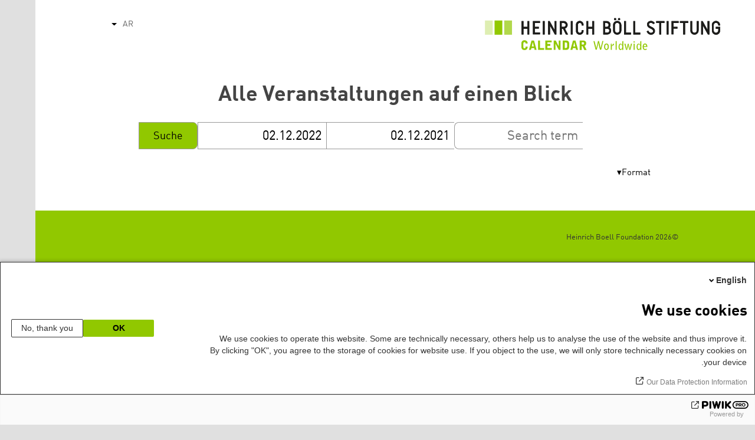

--- FILE ---
content_type: text/html; charset=UTF-8
request_url: https://calendar.boell.de/ar/calendar/advancedsearch?f%5B0%5D=stadt%3A2445&f%5B1%5D=stadt%3A3914&f%5B2%5D=thema%3A3401&f%5B3%5D=thema%3A3413&f%5B4%5D=thema%3A3423&f%5B5%5D=thema%3A3433&f%5B6%5D=thema%3A3485&f%5B7%5D=thema%3A3493&f%5B8%5D=thema%3A3503&f%5B9%5D=thema%3A4067&f%5B10%5D=thema%3A4073&f%5B11%5D=veranstaltungs_format%3A855&f%5B12%5D=veranstaltungs_format%3A4155&f%5B13%5D=webseiten_zuordnung_des_termins%3A3641&field_date_end=02.12.2021&field_date_start=02.12.2022&keys=
body_size: 5020
content:
<!DOCTYPE html>
<html lang="ar" dir="rtl" prefix="og: https://ogp.me/ns#">
    <head>
        <meta charset="utf-8" />
<link rel="canonical" href="https://calendar.boell.de/ar/calendar/advancedsearch" />
<meta name="Generator" content="Drupal 10 (https://www.drupal.org)" />
<meta name="MobileOptimized" content="width" />
<meta name="HandheldFriendly" content="true" />
<meta name="viewport" content="width=device-width,initial-scale=1,user-scalable=no" />
<link rel="apple-touch-icon" href="https://calendar.boell.de/themes/boellcalendar/favicons/apple-touch-icon-57x57.png" />
<link rel="apple-touch-icon" href="https://calendar.boell.de/themes/boellcalendar/favicons/apple-touch-icon-60x60.png" />
<link rel="apple-touch-icon" href="https://calendar.boell.de/themes/boellcalendar/favicons/apple-touch-icon-72x72.png" />
<link rel="apple-touch-icon" href="https://calendar.boell.de/themes/boellcalendar/favicons/apple-touch-icon-76x76.png" />
<link rel="apple-touch-icon" href="https://calendar.boell.de/themes/boellcalendar/favicons/apple-touch-icon-114x114.png" />
<link rel="apple-touch-icon" href="https://calendar.boell.de/themes/boellcalendar/favicons/apple-touch-icon-120x120.png" />
<link rel="apple-touch-icon" href="https://calendar.boell.de/themes/boellcalendar/favicons/apple-touch-icon-144x144.png" />
<link rel="apple-touch-icon" href="https://calendar.boell.de/themes/boellcalendar/favicons/apple-touch-icon-152x152.png" />
<link rel="apple-touch-icon" href="https://calendar.boell.de/themes/boellcalendar/favicons/apple-touch-icon-180x180.png" />
<link rel="android-chrome" href="https://calendar.boell.de/themes/boellcalendar/favicons/android-chrome-36x36.png" />
<link rel="android-chrome" href="https://calendar.boell.de/themes/boellcalendar/favicons/android-chrome-48x48.png" />
<link rel="android-chrome" href="https://calendar.boell.de/themes/boellcalendar/favicons/android-chrome-72x72.png" />
<link rel="android-chrome" href="https://calendar.boell.de/themes/boellcalendar/favicons/android-chrome-96x96.png" />
<link rel="android-chrome" href="https://calendar.boell.de/themes/boellcalendar/favicons/android-chrome-144x144.png" />
<link rel="android-chrome" href="https://calendar.boell.de/themes/boellcalendar/favicons/android-chrome-192x192.png" />
<link rel="icon" href="https://calendar.boell.de/themes/boellcalendar/favicons/favicon-16x16.png" type="image/png" />
<link rel="icon" href="https://calendar.boell.de/themes/boellcalendar/favicons/favicon-32x32.png" type="image/png" />
<link rel="icon" href="https://calendar.boell.de/themes/boellcalendar/favicons/favicon-96x96.png" type="image/png" />
<meta name="msapplication-TileImage" content="https://calendar.boell.de/themes/boellcalendar/favicons/mstile-144x144.png" />
<meta name="msapplication-TileColor" content="#009bb5" />
<meta name="msapplication-navbutton-color" content="#ffffff" />
<meta name="msapplication-starturl" content="https://calendar.boell.de" />
<meta name="msapplication-square70x70logo" content="https://calendar.boell.de/themes/boellcalendar/favicons/mstile-70x70.png" />
<meta name="msapplication-square144x144logo" content="https://calendar.boell.de/themes/boellcalendar/favicons/mstile-144x144.png" />
<meta name="msapplication-square150x150logo" content="https://calendar.boell.de/themes/boellcalendar/favicons/mstile-150x150.png" />
<meta name="msapplication-wide310x150logo" content="https://calendar.boell.de/themes/boellcalendar/favicons/mstile-310x150.png" />
<meta name="msapplication-square310x310logo" content="https://calendar.boell.de/themes/boellcalendar/favicons/mstile-310x150.png" />
<meta name="msapplication-config" content="https://calendar.boell.de/themes/boellcalendar/favicons/browserconfig.xml" />
<link rel="icon" href="/themes/boellcalendar/favicon.ico" type="image/vnd.microsoft.icon" />


        <title>Alle Veranstaltungen auf einen Blick | Boell Calendar</title>

        <link rel="stylesheet" media="all" href="/sites/default/files/css/css_IjPgvSNdvKOluVpJ8GzJYhhCKJ2PhfraDI7SARagJU8.css?delta=0&amp;language=ar&amp;theme=boellcalendar&amp;include=eJwdxFEKxDAIBcALhXqkYuJjCWgNarr09oXOx3SH6mDFJRz0U--sWY-iDQ-QxF6sh4Svvqv8atNW-A05bWvNM6EYRdOy5ZMFo86Jdk_8k74Pc9mKF6N8KZ4" />
<link rel="stylesheet" media="all" href="/sites/default/files/css/css_kN6IKJaePl2lEaXdLpeNobtH3ojhQflHuXzQSQqiLbI.css?delta=1&amp;language=ar&amp;theme=boellcalendar&amp;include=eJwdxFEKxDAIBcALhXqkYuJjCWgNarr09oXOx3SH6mDFJRz0U--sWY-iDQ-QxF6sh4Svvqv8atNW-A05bWvNM6EYRdOy5ZMFo86Jdk_8k74Pc9mKF6N8KZ4" />

        
    </head>
        <body class="boell-slide-in-menu theme-boellcalendar path-calendar">
                <a href="#main-content" class="visually-hidden focusable"> تجاوز إلى المحتوى الرئيسي</a>
        
          <div class="dialog-off-canvas-main-canvas" data-off-canvas-main-canvas>
    

    
<div class="page--wrapper">

    <header class="header--wrapper" role="banner">

        <div class="page--header">
            <div class="header--content">
                <a href="https://calendar.boell.de/ar" title="الرئيسية" class="header--logo" id="logo" rel="home">
    <img src="/themes/boellcalendar/images/logo-ar.svg" alt="Heinrich Böll Stiftung Calendar Logo" />
</a>

<div class="header--languages">
    <div id="block-dropdownlanguagebenutzeroberflachentext">
  
    
        <div class="dropbutton-wrapper" data-drupal-ajax-container><div class="dropbutton-widget"><ul class="dropdown-language-item dropbutton"><li><span class="language-link active-language">AR</span></li><li><a href="/en/calendar/advancedsearch?f%5B0%5D=stadt%3A2445&amp;f%5B1%5D=stadt%3A3914&amp;f%5B2%5D=thema%3A3401&amp;f%5B3%5D=thema%3A3413&amp;f%5B4%5D=thema%3A3423&amp;f%5B5%5D=thema%3A3433&amp;f%5B6%5D=thema%3A3485&amp;f%5B7%5D=thema%3A3493&amp;f%5B8%5D=thema%3A3503&amp;f%5B9%5D=thema%3A4067&amp;f%5B10%5D=thema%3A4073&amp;f%5B11%5D=veranstaltungs_format%3A855&amp;f%5B12%5D=veranstaltungs_format%3A4155&amp;f%5B13%5D=webseiten_zuordnung_des_termins%3A3641&amp;field_date_end=02.12.2021&amp;field_date_start=02.12.2022&amp;keys=" class="language-link" hreflang="en">EN</a></li><li><a href="/de/calendar/advancedsearch?f%5B0%5D=stadt%3A2445&amp;f%5B1%5D=stadt%3A3914&amp;f%5B2%5D=thema%3A3401&amp;f%5B3%5D=thema%3A3413&amp;f%5B4%5D=thema%3A3423&amp;f%5B5%5D=thema%3A3433&amp;f%5B6%5D=thema%3A3485&amp;f%5B7%5D=thema%3A3493&amp;f%5B8%5D=thema%3A3503&amp;f%5B9%5D=thema%3A4067&amp;f%5B10%5D=thema%3A4073&amp;f%5B11%5D=veranstaltungs_format%3A855&amp;f%5B12%5D=veranstaltungs_format%3A4155&amp;f%5B13%5D=webseiten_zuordnung_des_termins%3A3641&amp;field_date_end=02.12.2021&amp;field_date_start=02.12.2022&amp;keys=" class="language-link" hreflang="de">DE</a></li><li><a href="/bs/calendar/advancedsearch?f%5B0%5D=stadt%3A2445&amp;f%5B1%5D=stadt%3A3914&amp;f%5B2%5D=thema%3A3401&amp;f%5B3%5D=thema%3A3413&amp;f%5B4%5D=thema%3A3423&amp;f%5B5%5D=thema%3A3433&amp;f%5B6%5D=thema%3A3485&amp;f%5B7%5D=thema%3A3493&amp;f%5B8%5D=thema%3A3503&amp;f%5B9%5D=thema%3A4067&amp;f%5B10%5D=thema%3A4073&amp;f%5B11%5D=veranstaltungs_format%3A855&amp;f%5B12%5D=veranstaltungs_format%3A4155&amp;f%5B13%5D=webseiten_zuordnung_des_termins%3A3641&amp;field_date_end=02.12.2021&amp;field_date_start=02.12.2022&amp;keys=" class="language-link" hreflang="bs">BS</a></li><li><a href="/cs/calendar/advancedsearch?f%5B0%5D=stadt%3A2445&amp;f%5B1%5D=stadt%3A3914&amp;f%5B2%5D=thema%3A3401&amp;f%5B3%5D=thema%3A3413&amp;f%5B4%5D=thema%3A3423&amp;f%5B5%5D=thema%3A3433&amp;f%5B6%5D=thema%3A3485&amp;f%5B7%5D=thema%3A3493&amp;f%5B8%5D=thema%3A3503&amp;f%5B9%5D=thema%3A4067&amp;f%5B10%5D=thema%3A4073&amp;f%5B11%5D=veranstaltungs_format%3A855&amp;f%5B12%5D=veranstaltungs_format%3A4155&amp;f%5B13%5D=webseiten_zuordnung_des_termins%3A3641&amp;field_date_end=02.12.2021&amp;field_date_start=02.12.2022&amp;keys=" class="language-link" hreflang="cs">CS</a></li><li><a href="/el/calendar/advancedsearch?f%5B0%5D=stadt%3A2445&amp;f%5B1%5D=stadt%3A3914&amp;f%5B2%5D=thema%3A3401&amp;f%5B3%5D=thema%3A3413&amp;f%5B4%5D=thema%3A3423&amp;f%5B5%5D=thema%3A3433&amp;f%5B6%5D=thema%3A3485&amp;f%5B7%5D=thema%3A3493&amp;f%5B8%5D=thema%3A3503&amp;f%5B9%5D=thema%3A4067&amp;f%5B10%5D=thema%3A4073&amp;f%5B11%5D=veranstaltungs_format%3A855&amp;f%5B12%5D=veranstaltungs_format%3A4155&amp;f%5B13%5D=webseiten_zuordnung_des_termins%3A3641&amp;field_date_end=02.12.2021&amp;field_date_start=02.12.2022&amp;keys=" class="language-link" hreflang="el">EL</a></li><li><a href="/es/calendar/advancedsearch?f%5B0%5D=stadt%3A2445&amp;f%5B1%5D=stadt%3A3914&amp;f%5B2%5D=thema%3A3401&amp;f%5B3%5D=thema%3A3413&amp;f%5B4%5D=thema%3A3423&amp;f%5B5%5D=thema%3A3433&amp;f%5B6%5D=thema%3A3485&amp;f%5B7%5D=thema%3A3493&amp;f%5B8%5D=thema%3A3503&amp;f%5B9%5D=thema%3A4067&amp;f%5B10%5D=thema%3A4073&amp;f%5B11%5D=veranstaltungs_format%3A855&amp;f%5B12%5D=veranstaltungs_format%3A4155&amp;f%5B13%5D=webseiten_zuordnung_des_termins%3A3641&amp;field_date_end=02.12.2021&amp;field_date_start=02.12.2022&amp;keys=" class="language-link" hreflang="es">ES</a></li><li><a href="/fr/calendar/advancedsearch?f%5B0%5D=stadt%3A2445&amp;f%5B1%5D=stadt%3A3914&amp;f%5B2%5D=thema%3A3401&amp;f%5B3%5D=thema%3A3413&amp;f%5B4%5D=thema%3A3423&amp;f%5B5%5D=thema%3A3433&amp;f%5B6%5D=thema%3A3485&amp;f%5B7%5D=thema%3A3493&amp;f%5B8%5D=thema%3A3503&amp;f%5B9%5D=thema%3A4067&amp;f%5B10%5D=thema%3A4073&amp;f%5B11%5D=veranstaltungs_format%3A855&amp;f%5B12%5D=veranstaltungs_format%3A4155&amp;f%5B13%5D=webseiten_zuordnung_des_termins%3A3641&amp;field_date_end=02.12.2021&amp;field_date_start=02.12.2022&amp;keys=" class="language-link" hreflang="fr">FR</a></li><li><a href="/ka/calendar/advancedsearch?f%5B0%5D=stadt%3A2445&amp;f%5B1%5D=stadt%3A3914&amp;f%5B2%5D=thema%3A3401&amp;f%5B3%5D=thema%3A3413&amp;f%5B4%5D=thema%3A3423&amp;f%5B5%5D=thema%3A3433&amp;f%5B6%5D=thema%3A3485&amp;f%5B7%5D=thema%3A3493&amp;f%5B8%5D=thema%3A3503&amp;f%5B9%5D=thema%3A4067&amp;f%5B10%5D=thema%3A4073&amp;f%5B11%5D=veranstaltungs_format%3A855&amp;f%5B12%5D=veranstaltungs_format%3A4155&amp;f%5B13%5D=webseiten_zuordnung_des_termins%3A3641&amp;field_date_end=02.12.2021&amp;field_date_start=02.12.2022&amp;keys=" class="language-link" hreflang="ka">KA</a></li><li><a href="/km/calendar/advancedsearch?f%5B0%5D=stadt%3A2445&amp;f%5B1%5D=stadt%3A3914&amp;f%5B2%5D=thema%3A3401&amp;f%5B3%5D=thema%3A3413&amp;f%5B4%5D=thema%3A3423&amp;f%5B5%5D=thema%3A3433&amp;f%5B6%5D=thema%3A3485&amp;f%5B7%5D=thema%3A3493&amp;f%5B8%5D=thema%3A3503&amp;f%5B9%5D=thema%3A4067&amp;f%5B10%5D=thema%3A4073&amp;f%5B11%5D=veranstaltungs_format%3A855&amp;f%5B12%5D=veranstaltungs_format%3A4155&amp;f%5B13%5D=webseiten_zuordnung_des_termins%3A3641&amp;field_date_end=02.12.2021&amp;field_date_start=02.12.2022&amp;keys=" class="language-link" hreflang="km">KM</a></li><li><a href="/ku/calendar/advancedsearch?f%5B0%5D=stadt%3A2445&amp;f%5B1%5D=stadt%3A3914&amp;f%5B2%5D=thema%3A3401&amp;f%5B3%5D=thema%3A3413&amp;f%5B4%5D=thema%3A3423&amp;f%5B5%5D=thema%3A3433&amp;f%5B6%5D=thema%3A3485&amp;f%5B7%5D=thema%3A3493&amp;f%5B8%5D=thema%3A3503&amp;f%5B9%5D=thema%3A4067&amp;f%5B10%5D=thema%3A4073&amp;f%5B11%5D=veranstaltungs_format%3A855&amp;f%5B12%5D=veranstaltungs_format%3A4155&amp;f%5B13%5D=webseiten_zuordnung_des_termins%3A3641&amp;field_date_end=02.12.2021&amp;field_date_start=02.12.2022&amp;keys=" class="language-link" hreflang="ku">KU</a></li><li><a href="/pl/calendar/advancedsearch?f%5B0%5D=stadt%3A2445&amp;f%5B1%5D=stadt%3A3914&amp;f%5B2%5D=thema%3A3401&amp;f%5B3%5D=thema%3A3413&amp;f%5B4%5D=thema%3A3423&amp;f%5B5%5D=thema%3A3433&amp;f%5B6%5D=thema%3A3485&amp;f%5B7%5D=thema%3A3493&amp;f%5B8%5D=thema%3A3503&amp;f%5B9%5D=thema%3A4067&amp;f%5B10%5D=thema%3A4073&amp;f%5B11%5D=veranstaltungs_format%3A855&amp;f%5B12%5D=veranstaltungs_format%3A4155&amp;f%5B13%5D=webseiten_zuordnung_des_termins%3A3641&amp;field_date_end=02.12.2021&amp;field_date_start=02.12.2022&amp;keys=" class="language-link" hreflang="pl">PL</a></li><li><a href="/pt-br/calendar/advancedsearch?f%5B0%5D=stadt%3A2445&amp;f%5B1%5D=stadt%3A3914&amp;f%5B2%5D=thema%3A3401&amp;f%5B3%5D=thema%3A3413&amp;f%5B4%5D=thema%3A3423&amp;f%5B5%5D=thema%3A3433&amp;f%5B6%5D=thema%3A3485&amp;f%5B7%5D=thema%3A3493&amp;f%5B8%5D=thema%3A3503&amp;f%5B9%5D=thema%3A4067&amp;f%5B10%5D=thema%3A4073&amp;f%5B11%5D=veranstaltungs_format%3A855&amp;f%5B12%5D=veranstaltungs_format%3A4155&amp;f%5B13%5D=webseiten_zuordnung_des_termins%3A3641&amp;field_date_end=02.12.2021&amp;field_date_start=02.12.2022&amp;keys=" class="language-link" hreflang="pt-br">PT-BR</a></li><li><a href="/ru/calendar/advancedsearch?f%5B0%5D=stadt%3A2445&amp;f%5B1%5D=stadt%3A3914&amp;f%5B2%5D=thema%3A3401&amp;f%5B3%5D=thema%3A3413&amp;f%5B4%5D=thema%3A3423&amp;f%5B5%5D=thema%3A3433&amp;f%5B6%5D=thema%3A3485&amp;f%5B7%5D=thema%3A3493&amp;f%5B8%5D=thema%3A3503&amp;f%5B9%5D=thema%3A4067&amp;f%5B10%5D=thema%3A4073&amp;f%5B11%5D=veranstaltungs_format%3A855&amp;f%5B12%5D=veranstaltungs_format%3A4155&amp;f%5B13%5D=webseiten_zuordnung_des_termins%3A3641&amp;field_date_end=02.12.2021&amp;field_date_start=02.12.2022&amp;keys=" class="language-link" hreflang="ru">RU</a></li><li><a href="/sr/calendar/advancedsearch?f%5B0%5D=stadt%3A2445&amp;f%5B1%5D=stadt%3A3914&amp;f%5B2%5D=thema%3A3401&amp;f%5B3%5D=thema%3A3413&amp;f%5B4%5D=thema%3A3423&amp;f%5B5%5D=thema%3A3433&amp;f%5B6%5D=thema%3A3485&amp;f%5B7%5D=thema%3A3493&amp;f%5B8%5D=thema%3A3503&amp;f%5B9%5D=thema%3A4067&amp;f%5B10%5D=thema%3A4073&amp;f%5B11%5D=veranstaltungs_format%3A855&amp;f%5B12%5D=veranstaltungs_format%3A4155&amp;f%5B13%5D=webseiten_zuordnung_des_termins%3A3641&amp;field_date_end=02.12.2021&amp;field_date_start=02.12.2022&amp;keys=" class="language-link" hreflang="sr">SR</a></li><li><a href="/tr/calendar/advancedsearch?f%5B0%5D=stadt%3A2445&amp;f%5B1%5D=stadt%3A3914&amp;f%5B2%5D=thema%3A3401&amp;f%5B3%5D=thema%3A3413&amp;f%5B4%5D=thema%3A3423&amp;f%5B5%5D=thema%3A3433&amp;f%5B6%5D=thema%3A3485&amp;f%5B7%5D=thema%3A3493&amp;f%5B8%5D=thema%3A3503&amp;f%5B9%5D=thema%3A4067&amp;f%5B10%5D=thema%3A4073&amp;f%5B11%5D=veranstaltungs_format%3A855&amp;f%5B12%5D=veranstaltungs_format%3A4155&amp;f%5B13%5D=webseiten_zuordnung_des_termins%3A3641&amp;field_date_end=02.12.2021&amp;field_date_start=02.12.2022&amp;keys=" class="language-link" hreflang="tr">TR</a></li><li><a href="/uk/calendar/advancedsearch?f%5B0%5D=stadt%3A2445&amp;f%5B1%5D=stadt%3A3914&amp;f%5B2%5D=thema%3A3401&amp;f%5B3%5D=thema%3A3413&amp;f%5B4%5D=thema%3A3423&amp;f%5B5%5D=thema%3A3433&amp;f%5B6%5D=thema%3A3485&amp;f%5B7%5D=thema%3A3493&amp;f%5B8%5D=thema%3A3503&amp;f%5B9%5D=thema%3A4067&amp;f%5B10%5D=thema%3A4073&amp;f%5B11%5D=veranstaltungs_format%3A855&amp;f%5B12%5D=veranstaltungs_format%3A4155&amp;f%5B13%5D=webseiten_zuordnung_des_termins%3A3641&amp;field_date_end=02.12.2021&amp;field_date_start=02.12.2022&amp;keys=" class="language-link" hreflang="uk">UK</a></li><li><a href="/zh-hans/calendar/advancedsearch?f%5B0%5D=stadt%3A2445&amp;f%5B1%5D=stadt%3A3914&amp;f%5B2%5D=thema%3A3401&amp;f%5B3%5D=thema%3A3413&amp;f%5B4%5D=thema%3A3423&amp;f%5B5%5D=thema%3A3433&amp;f%5B6%5D=thema%3A3485&amp;f%5B7%5D=thema%3A3493&amp;f%5B8%5D=thema%3A3503&amp;f%5B9%5D=thema%3A4067&amp;f%5B10%5D=thema%3A4073&amp;f%5B11%5D=veranstaltungs_format%3A855&amp;f%5B12%5D=veranstaltungs_format%3A4155&amp;f%5B13%5D=webseiten_zuordnung_des_termins%3A3641&amp;field_date_end=02.12.2021&amp;field_date_start=02.12.2022&amp;keys=" class="language-link" hreflang="zh-hans">ZH-HANS</a></li><li><a href="/sq/calendar/advancedsearch?f%5B0%5D=stadt%3A2445&amp;f%5B1%5D=stadt%3A3914&amp;f%5B2%5D=thema%3A3401&amp;f%5B3%5D=thema%3A3413&amp;f%5B4%5D=thema%3A3423&amp;f%5B5%5D=thema%3A3433&amp;f%5B6%5D=thema%3A3485&amp;f%5B7%5D=thema%3A3493&amp;f%5B8%5D=thema%3A3503&amp;f%5B9%5D=thema%3A4067&amp;f%5B10%5D=thema%3A4073&amp;f%5B11%5D=veranstaltungs_format%3A855&amp;f%5B12%5D=veranstaltungs_format%3A4155&amp;f%5B13%5D=webseiten_zuordnung_des_termins%3A3641&amp;field_date_end=02.12.2021&amp;field_date_start=02.12.2022&amp;keys=" class="language-link" hreflang="sq">SQ</a></li><li><a href="/it/calendar/advancedsearch?f%5B0%5D=stadt%3A2445&amp;f%5B1%5D=stadt%3A3914&amp;f%5B2%5D=thema%3A3401&amp;f%5B3%5D=thema%3A3413&amp;f%5B4%5D=thema%3A3423&amp;f%5B5%5D=thema%3A3433&amp;f%5B6%5D=thema%3A3485&amp;f%5B7%5D=thema%3A3493&amp;f%5B8%5D=thema%3A3503&amp;f%5B9%5D=thema%3A4067&amp;f%5B10%5D=thema%3A4073&amp;f%5B11%5D=veranstaltungs_format%3A855&amp;f%5B12%5D=veranstaltungs_format%3A4155&amp;f%5B13%5D=webseiten_zuordnung_des_termins%3A3641&amp;field_date_end=02.12.2021&amp;field_date_start=02.12.2022&amp;keys=" class="language-link" hreflang="it">IT</a></li><li><a href="/fa/calendar/advancedsearch?f%5B0%5D=stadt%3A2445&amp;f%5B1%5D=stadt%3A3914&amp;f%5B2%5D=thema%3A3401&amp;f%5B3%5D=thema%3A3413&amp;f%5B4%5D=thema%3A3423&amp;f%5B5%5D=thema%3A3433&amp;f%5B6%5D=thema%3A3485&amp;f%5B7%5D=thema%3A3493&amp;f%5B8%5D=thema%3A3503&amp;f%5B9%5D=thema%3A4067&amp;f%5B10%5D=thema%3A4073&amp;f%5B11%5D=veranstaltungs_format%3A855&amp;f%5B12%5D=veranstaltungs_format%3A4155&amp;f%5B13%5D=webseiten_zuordnung_des_termins%3A3641&amp;field_date_end=02.12.2021&amp;field_date_start=02.12.2022&amp;keys=" class="language-link" hreflang="fa">FA</a></li><li><a href="/ko/calendar/advancedsearch?f%5B0%5D=stadt%3A2445&amp;f%5B1%5D=stadt%3A3914&amp;f%5B2%5D=thema%3A3401&amp;f%5B3%5D=thema%3A3413&amp;f%5B4%5D=thema%3A3423&amp;f%5B5%5D=thema%3A3433&amp;f%5B6%5D=thema%3A3485&amp;f%5B7%5D=thema%3A3493&amp;f%5B8%5D=thema%3A3503&amp;f%5B9%5D=thema%3A4067&amp;f%5B10%5D=thema%3A4073&amp;f%5B11%5D=veranstaltungs_format%3A855&amp;f%5B12%5D=veranstaltungs_format%3A4155&amp;f%5B13%5D=webseiten_zuordnung_des_termins%3A3641&amp;field_date_end=02.12.2021&amp;field_date_start=02.12.2022&amp;keys=" class="language-link" hreflang="ko">KO</a></li><li><a href="/hy/calendar/advancedsearch?f%5B0%5D=stadt%3A2445&amp;f%5B1%5D=stadt%3A3914&amp;f%5B2%5D=thema%3A3401&amp;f%5B3%5D=thema%3A3413&amp;f%5B4%5D=thema%3A3423&amp;f%5B5%5D=thema%3A3433&amp;f%5B6%5D=thema%3A3485&amp;f%5B7%5D=thema%3A3493&amp;f%5B8%5D=thema%3A3503&amp;f%5B9%5D=thema%3A4067&amp;f%5B10%5D=thema%3A4073&amp;f%5B11%5D=veranstaltungs_format%3A855&amp;f%5B12%5D=veranstaltungs_format%3A4155&amp;f%5B13%5D=webseiten_zuordnung_des_termins%3A3641&amp;field_date_end=02.12.2021&amp;field_date_start=02.12.2022&amp;keys=" class="language-link" hreflang="hy">HY</a></li></ul></div></div>
  </div>

</div>

            </div>
        </div>

        <div class="region region-slide-in-menu">
    <div id="boell-slideinmenu-slider" class="block menu--slide-in-menu boell-slideinmenu">

                <div id="boell-slideinmenu-header" class="block menu--slide-in-menu--header boell-slideinmenu--header">
                        <nav class="slide-in-menu__controls" role="navigation">

                <button id="boell-slide-in-menu__button"
                        class="block-boell-slide-in-menu__button slide-in-menu__button hamburger hamburger--elastic"
                        type="button"
                        aria-label="Menu" aria-expanded="false" aria-controls="block-boell-slideinmenu">
        <span class="hamburger-box">
          <span class="hamburger-inner"></span>
        </span>
                </button>
            </nav>

                        <div class="slide-in-menu__site-header-search">
                <div class="site-header-search__open">
                    <a href="/search"><span class="site-header-search__open-icon"></span></a>
                </div>
            </div>

            <div class="filter-title">All filters </div>


                        <div class="boell-slide-in-menu--header-blockwrap">
                
            </div>

        </div>
        
        
<div class="region region-slide-in-menu-body">
  <div id="boell-slideinmenu-body" class="block menu--slide-in-menu--body boell-slideinmenu--body">
          <div class="views-exposed-form" data-timestamp-start="1638399600" data-timestamp-end="1670022000" data-drupal-selector="views-exposed-form-calendar-frontpage-slide-in-filter-page-1" id="block-hervorgehobenesformularcalendar-frontpage-slide-in-filterpage-1">
  
    
      <form action="/ar/calendar/frontpage" method="get" id="views-exposed-form-calendar-frontpage-slide-in-filter-page-1" accept-charset="UTF-8">
  <div class="js-form-item form-item js-form-type-textfield form-item-keys js-form-item-keys form-no-label">
        <input data-drupal-selector="edit-keys" type="text" id="edit-keys--2" name="keys" value="" size="26" maxlength="128" placeholder="Search term" class="form-text" />

        </div>
<div class="js-form-item form-item js-form-type-textfield form-item-field-date-end js-form-item-field-date-end">
      <label for="edit-field-date-end--2">Date » End date value</label>
        <input data-drupal-selector="edit-field-date-end" type="text" id="edit-field-date-end--2" name="field_date_end" value="02.12.2021" size="30" maxlength="128" placeholder="البداية" class="form-text" />

        </div>
<div class="js-form-item form-item js-form-type-textfield form-item-field-date-start js-form-item-field-date-start">
      <label for="edit-field-date-start--2">Date</label>
        <input data-drupal-selector="edit-field-date-start" type="text" id="edit-field-date-start--2" name="field_date_start" value="02.12.2022" size="30" maxlength="128" placeholder="End" class="form-text" />

        </div>
<div data-drupal-selector="edit-actions" class="form-actions js-form-wrapper form-wrapper" id="edit-actions--2"><input data-drupal-selector="edit-submit-calendar-frontpage-slide-in-filter" type="submit" id="edit-submit-calendar-frontpage-slide-in-filter" value="Suche" class="button js-form-submit form-submit" />
</div>


</form>

  </div>

    
  </div>
</div><!-- /.region.region-slide-in-menu-body -->

        
    </div>
    <div id="after-slide-in-menu" class="after-slide-in-menu"></div>
</div><!-- /.region.region-slide-in-menu -->


        <div class="page--main-menu">
                    </div>

    </header>

    <div class="content--container">
        <div class="afar_mark"></div>

        <main class="page--content" role="main">
            <div class="visually-hidden"><a id="main-content" tabindex="-1"></a></div>
              <div>
    <div data-drupal-messages-fallback class="hidden"></div>

  </div>

              <div>
    <div id="block-boellcalendar-page-title" class="page-title">
  
    
      
  <h1>Alle Veranstaltungen auf einen Blick</h1>


  </div>
<div class="views-exposed-form" data-timestamp-start="1638399600" data-timestamp-end="1670022000" data-drupal-selector="views-exposed-form-advanced-search-content-page-1" id="block-hervorgehobenesformularadvanced-search-contentpage-1">
  
    
      <form action="/ar/calendar/advancedsearch" method="get" id="views-exposed-form-advanced-search-content-page-1" accept-charset="UTF-8">
  <div class="js-form-item form-item js-form-type-textfield form-item-keys js-form-item-keys form-no-label">
        <input data-drupal-selector="edit-keys" type="text" id="edit-keys--3" name="keys" value="" size="26" maxlength="128" placeholder="Search term" class="form-text" />

        </div>
<div class="js-form-item form-item js-form-type-textfield form-item-field-date-end js-form-item-field-date-end">
      <label for="edit-field-date-end--3">Start</label>
        <input data-drupal-selector="edit-field-date-end" type="text" id="edit-field-date-end--3" name="field_date_end" value="02.12.2021" size="30" maxlength="128" placeholder="البداية" class="form-text" />

        </div>
<div class="js-form-item form-item js-form-type-textfield form-item-field-date-start js-form-item-field-date-start">
      <label for="edit-field-date-start--3">Ende</label>
        <input data-drupal-selector="edit-field-date-start" type="text" id="edit-field-date-start--3" name="field_date_start" value="02.12.2022" size="30" maxlength="128" placeholder="End" class="form-text" />

        </div>
<div data-drupal-selector="edit-actions" class="form-actions js-form-wrapper form-wrapper" id="edit-actions--3"><input data-drupal-selector="edit-submit-advanced-search-content-2" type="submit" id="edit-submit-advanced-search-content--2" value="Suche" class="button js-form-submit form-submit" />
</div>


</form>

  </div>
<div class="facet-active block-facet--checkbox" id="block-veranstaltungsformat">
  
      <h2>Format</h2>
    
      <div class="facets-widget-checkbox">
      <ul data-drupal-facet-id="veranstaltungs_format" data-drupal-facet-alias="veranstaltungs_format" class="facet-active js-facets-checkbox-links item-list__checkbox"><li class="facet-item"><a href="/ar/calendar/advancedsearch?f%5B0%5D=stadt%3A2445&amp;f%5B1%5D=stadt%3A3914&amp;f%5B2%5D=thema%3A3401&amp;f%5B3%5D=thema%3A3413&amp;f%5B4%5D=thema%3A3423&amp;f%5B5%5D=thema%3A3433&amp;f%5B6%5D=thema%3A3485&amp;f%5B7%5D=thema%3A3493&amp;f%5B8%5D=thema%3A3503&amp;f%5B9%5D=thema%3A4067&amp;f%5B10%5D=thema%3A4073&amp;f%5B11%5D=veranstaltungs_format%3A855&amp;f%5B12%5D=veranstaltungs_format%3A875&amp;f%5B13%5D=veranstaltungs_format%3A4155&amp;f%5B14%5D=webseiten_zuordnung_des_termins%3A3641&amp;field_date_end=02.12.2021&amp;field_date_start=02.12.2022&amp;keys=" rel="nofollow" data-drupal-facet-item-id="veranstaltungs-format-875" data-drupal-facet-item-value="875" data-drupal-facet-item-count="1"><span class="facet-item__value">ندوة مسائيّة</span>

</a></li></ul>
</div>

  </div>
<div class="facet-inactive hidden block-facet--checkbox" id="block-thema">
  
      <h2>Themen</h2>
    
      <div data-drupal-facet-id="thema" class="facet-empty facet-hidden"><div class="facets-widget-checkbox">
      
</div>
</div>

  </div>
<div class="facet-inactive hidden block-facet--checkbox" id="block-themengwilandesstiftungen">
  
      <h2>Themen LS/GWI</h2>
    
      <div data-drupal-facet-id="themen_gwi_landesstiftungen" class="facet-empty facet-hidden"><div class="facets-widget-checkbox">
      
</div>
</div>

  </div>
<div class="facet-inactive hidden block-facet--checkbox" id="block-webseitenzuordnungdestermins">
  
      <h2>Seite</h2>
    
      <div data-drupal-facet-id="webseiten_zuordnung_des_termins" class="facet-empty facet-hidden"><div class="facets-widget-checkbox">
      
</div>
</div>

  </div>
<div class="facet-inactive hidden block-facet--checkbox" id="block-stadt-2">
  
      <h2>Ort</h2>
    
      <div data-drupal-facet-id="stadt" class="facet-empty facet-hidden"><div class="facets-widget-checkbox">
      
</div>
</div>

  </div>
<div class="facet-inactive hidden block-facet--checkbox" id="block-veranstalter">
  
      <h2>Veranstalter*in</h2>
    
      <div data-drupal-facet-id="veranstalter" class="facet-empty facet-hidden"><div class="facets-widget-checkbox">
      
</div>
</div>

  </div>
<div class="facet-inactive hidden block-facet--checkbox" id="block-teilderreihe">
  
      <h2>Reihe</h2>
    
      <div data-drupal-facet-id="teil_der_reihe" class="facet-empty facet-hidden"><div class="facets-widget-checkbox">
      
</div>
</div>

  </div>
<div id="block-boellcalendar-content">
  
    
      <div class="views-element-container">

<div class="js-view-dom-id-4c5840d8a524f88137f4747a014bdc0e9b0f4331a837000128d09cbf5f728c3d">
    
    
    

    
    
    

    
    
    

    
    

    <div class="no-results-info">
        Unfortunately there were no results matching the given criteria.    </div>

    
        
</div>
</div>

  </div>

  </div>

        </main>
        <div class="afar_mark"></div>

    </div>

    <div class="footer--container">
        <div class="footer--wrapper">

                        <footer>
                                                
<section class="region region-footer">

    <div class="boe-footer-wrapper">

        <div class="boe-footer-copyright">
            &copy;2026 Heinrich Boell Foundation        </div>

        <div id="block-analyticsblock">
  
    
      <script type="text/javascript">
(function(window, document, dataLayerName, id) {
window[dataLayerName]=window[dataLayerName]||[],window[dataLayerName].push({start:(new Date).getTime(),event:"stg.start"});var scripts=document.getElementsByTagName('script')[0],tags=document.createElement('script');
function stgCreateCookie(a,b,c){var d="";if(c){var e=new Date;e.setTime(e.getTime()+24*c*60*60*1e3),d="; expires="+e.toUTCString()}document.cookie=a+"="+b+d+"; path=/"}
var isStgDebug=(window.location.href.match("stg_debug")||document.cookie.match("stg_debug"))&&!window.location.href.match("stg_disable_debug");stgCreateCookie("stg_debug",isStgDebug?1:"",isStgDebug?14:-1);
var qP=[];dataLayerName!=="dataLayer"&&qP.push("data_layer_name="+dataLayerName),isStgDebug&&qP.push("stg_debug");var qPString=qP.length>0?("?"+qP.join("&")):"";
tags.async=!0,tags.src="//boell.containers.piwik.pro/"+id+".js"+qPString,scripts.parentNode.insertBefore(tags,scripts);
!function(a,n,i){a[n]=a[n]||{};for(var c=0;c<i.length;c++)!function(i){a[n][i]=a[n][i]||{},a[n][i].api=a[n][i].api||function(){var a=[].slice.call(arguments,0);"string"==typeof a[0]&&window[dataLayerName].push({event:n+"."+i+":"+a[0],parameters:[].slice.call(arguments,1)})}}(i[c])}(window,"ppms",["tm","cm"]);
})(window, document, 'dataLayer', 'cff63fa6-1415-42e2-a6bc-41a761b01de2');
</script><noscript><iframe src="//boell.containers.piwik.pro/cff63fa6-1415-42e2-a6bc-41a761b01de2/noscript.html" height="0" width="0" style="display:none;visibility:hidden"></iframe></noscript>
  </div>


                
    </div>

</section>

            </footer>
            
        </div>

    </div>

</div>


  </div>

        
        <script type="application/json" data-drupal-selector="drupal-settings-json">{"path":{"baseUrl":"\/","pathPrefix":"ar\/","currentPath":"calendar\/advancedsearch","currentPathIsAdmin":false,"isFront":false,"currentLanguage":"ar","currentQuery":{"f":["stadt:2445","stadt:3914","thema:3401","thema:3413","thema:3423","thema:3433","thema:3485","thema:3493","thema:3503","thema:4067","thema:4073","veranstaltungs_format:855","veranstaltungs_format:4155","webseiten_zuordnung_des_termins:3641"],"field_date_end":"02.12.2021","field_date_start":"02.12.2022","keys":""}},"pluralDelimiter":"\u0003","suppressDeprecationErrors":true,"improved_multi_select":{"selectors":["select[data-drupal-selector=edit-field-website-assignment]","select[data-drupal-selector=edit-field-event-subject]","select[data-drupal-selector=edit-field-office-subjects]","select[data-drupal-selector=edit-field-spoken-language]"],"filtertype":"partial","placeholder_text":null,"orderable":false,"js_regex":null,"groupresetfilter":false,"remove_required_attr":null,"buttontext_add":"\u003E","buttontext_addall":"\u00bb","buttontext_del":"\u003C","buttontext_delall":"\u00ab","buttontext_moveup":"Move up","buttontext_movedown":"Move down"},"ajaxTrustedUrl":{"\/ar\/calendar\/advancedsearch":true,"\/ar\/calendar\/frontpage":true},"user":{"uid":0,"permissionsHash":"260df0c82e6c61b2f0b3782b838cf70d5b3adf058d6aa624d922a75b919b28e0"}}</script>
<script src="/sites/default/files/js/js_DuWeuZlcLhgk5Vg8wVaCVrOZdiLFHZ6xbD4uA1YBKSE.js?scope=footer&amp;delta=0&amp;language=ar&amp;theme=boellcalendar&amp;include=eJxVy0sOgzAMANELBXIk5F9pVAdHtgPt7btAXXQ5eho0USVQORi8PoAkY6EZab3gn-1qCBr5USlkLpV9DtCV3QbOTDvKvf_grpWeQi-093I13iVL68PtFN761GxbiAplbT2-4_w2nA"></script>

    </body>
</html>
